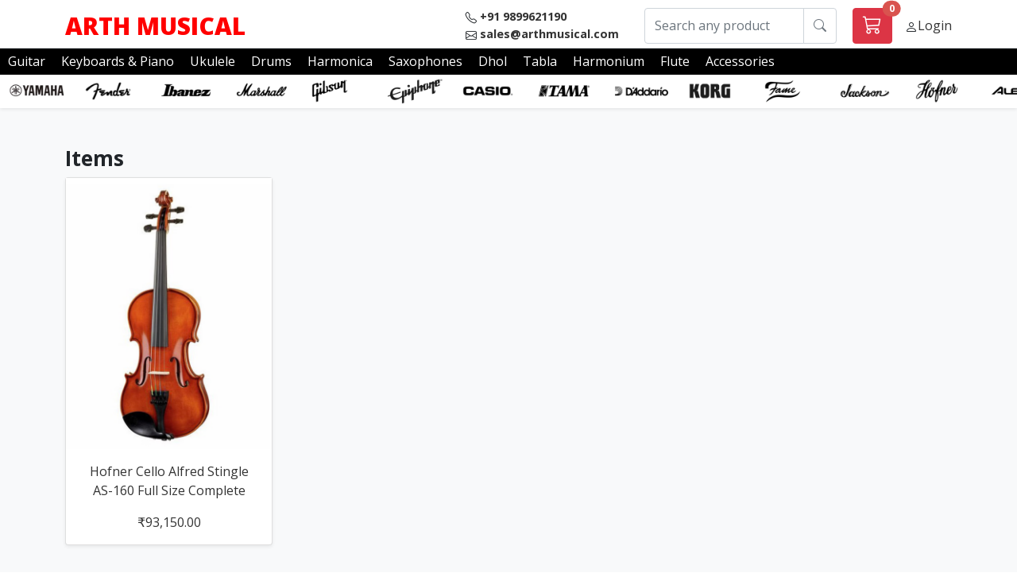

--- FILE ---
content_type: text/html; charset=utf-8
request_url: https://arthmusical.com/brand/23
body_size: 8394
content:
<!doctype html>
<html lang="en">
    <head>

        <title>Arth Musical - A One Stop Shop for all musical instruments</title>
        
<meta charset="utf-8">
<meta name="viewport" content="width=device-width, initial-scale=1, shrink-to-fit=no">
<meta name="description" content="">

<link href="https://cdn.jsdelivr.net/npm/bootstrap@5.1.3/dist/css/bootstrap.min.css" rel="stylesheet"
    integrity="sha384-1BmE4kWBq78iYhFldvKuhfTAU6auU8tT94WrHftjDbrCEXSU1oBoqyl2QvZ6jIW3" crossorigin="anonymous">
<link rel="stylesheet" href="https://cdn.jsdelivr.net/npm/bootstrap-icons@1.8.1/font/bootstrap-icons.css">
<link rel="preconnect" href="https://fonts.googleapis.com">
<link rel="preconnect" href="https://fonts.gstatic.com" crossorigin>
<link href="https://fonts.googleapis.com/css2?family=Open+Sans:wght@300;400;700;800&display=swap" rel="stylesheet">
<link href="https://fonts.googleapis.com/css2?family=Poppins:wght@400;500;600;700&display=swap" rel="stylesheet"> 

<link href="/css/offcanvas.css" rel="stylesheet">
<link href="/css/headers.css" rel="stylesheet">
<link href="/css/main.css" rel="stylesheet">
<style>
    * {
        font-family: 'Open Sans', sans-serif;
    }

    body {
        padding-top: 0;
    }

    .bd-placeholder-img {
        font-size: 1.125rem;
        text-anchor: middle;
        -webkit-user-select: none;
        -moz-user-select: none;
        user-select: none;
    }

    @media (min-width: 768px) {
        .bd-placeholder-img-lg {
            font-size: 3.5rem;
        }
    }

    @media (min-width: 1025px) {
        .container-fluid {
             
        }

        .col-xsp-1,
        .col-xsl-1,
        .col-xs-1,
        .col-sm-1,
        .col-md-1,
        .col-lg-1,
        .col-xlg-1,
        .col-xsp-2,
        .col-xsl-2,
        .col-xs-2,
        .col-sm-2,
        .col-md-2,
        .col-lg-2,
        .col-xlg-2,
        .col-xsp-3,
        .col-xsl-3,
        .col-xs-3,
        .col-sm-3,
        .col-md-3,
        .col-lg-3,
        .col-xlg-3,
        .col-xsp-4,
        .col-xsl-4,
        .col-xs-4,
        .col-sm-4,
        .col-md-4,
        .col-lg-4,
        .col-xlg-4,
        .col-xsp-5,
        .col-xsl-5,
        .col-xs-5,
        .col-sm-5,
        .col-md-5,
        .col-lg-5,
        .col-xlg-5,
        .col-xsp-6,
        .col-xsl-6,
        .col-xs-6,
        .col-sm-6,
        .col-md-6,
        .col-lg-6,
        .col-xlg-6,
        .col-xsp-7,
        .col-xsl-7,
        .col-xs-7,
        .col-sm-7,
        .col-md-7,
        .col-lg-7,
        .col-xlg-7,
        .col-xsp-8,
        .col-xsl-8,
        .col-xs-8,
        .col-sm-8,
        .col-md-8,
        .col-lg-8,
        .col-xlg-8,
        .col-xsp-9,
        .col-xsl-9,
        .col-xs-9,
        .col-sm-9,
        .col-md-9,
        .col-lg-9,
        .col-xlg-9,
        .col-xsp-10,
        .col-xsl-10,
        .col-xs-10,
        .col-sm-10,
        .col-md-10,
        .col-lg-10,
        .col-xlg-10,
        .col-xsp-11,
        .col-xsl-11,
        .col-xs-11,
        .col-sm-11,
        .col-md-11,
        .col-lg-11,
        .col-xlg-11,
        .col-xsp-12,
        .col-xsl-12,
        .col-xs-12,
        .col-sm-12,
        .col-md-12,
        .col-lg-12,
        .col-xlg-12 {
            position: relative;
            min-height: 1px;
            padding-left: 10px;
            padding-right: 10px;
        }

        .col-lg-3 {
            width: 25%;
        }

        .col-lg-1,
        .col-lg-2,
        .col-lg-3,
        .col-lg-4,
        .col-lg-5,
        .col-lg-6,
        .col-lg-7,
        .col-lg-8,
        .col-lg-9,
        .col-lg-10,
        .col-lg-11,
        .col-lg-12 {
            float: left;
        }
    }

    .container-fluid:before,
    .container-fluid:after {
        content: " ";
        display: table;
    }

    .row:before,
    .row:after {
        content: " ";
        display: table;
    }

    .categorylist-page .h1,
    .categorylist-page h1 {
        margin-top: 17px;
    }

    b,
    strong,
    h1,
    .h1,
    h2,
    .h2,
    h3,
    .h3,
    h4,
    .h4,
    h5,
    .h5,
    h6,
    .h6,
    .btn {
        font-weight: 600;
    }

    h1,
    .h1 {
        font-size: 26px;
    }

     
    .category-list-box .category-container-tile {
        margin-bottom: 20px;
    }

    .category-list-box .category-container-tile>a {
        display: block;
        border: 1px solid #e5e5e5;
        he 
    }

    a,
    a:focus {
        color: #333;
        text-decoration: none;
         
        transition: border-color .1s linear 0s;
    }

    .clearfix:before,
    .clearfix:after {
        content: " ";
        display: table;
    }

    .category-list-box .category-container-tile .image {
        position: relative;
        float: left;
        width: 110px;
        height: 60px;
        background-color: #fff;
    }

    .category-list-box .category-container-tile .image img {
        position: absolute;
        top: 0;
        bottom: 0;
        display: block;
        margin: auto 0;
        width: 100%;
        height: auto;
        max-height: 60px;
    }

    .img-responsive {
        display: block;
        max-width: 100%;
        height: auto;
    }

    img {
        vertical-align: middle;
    }

    img {
        border: 0;
    }

    img {
        border: 0;
    }

    .category-list-box .category-container-tile .category-name-box .name-bg {
        display: none;
    }

    .nopad {
        padding: 0 !important;
    }

    .skew {
        transform: skew(-22deg, 0deg);
        -webkit-transform: skew(-22deg, 0deg);
    }

    .category-list-box .category-container-tile .category-name-box .name-wrapper {
        padding: 0 5px;
        line-height: 1.2em;
        z-index: 1;
        overflow-x: hidden;
    }

    .category-list-box .category-container-tile .category-name-box .name-wrapper .name {
        display: table-cell;
        height: 60px;
        font-weight: bold;
        font-size: 13px;
        line-height: 1.3;
        vertical-align: middle;
    }

    .category-list-box .category-container-tile .category-name-box .name-wrapper .name span {
        display: block;
        max-height: 50px;
        overflow: hidden;
        word-break: initial;
        word-wrap: break-word;
        -webkit-hyphens: auto;
        -moz-hyphens: auto;
        -ms-hyphens: auto;
        -o-hyphens: auto;
        hyphens: auto;
        word-break: break-word;
    }

    .navbar-brand,
    .brand-name {
        font-weight: 800;
        color: #f00;
        text-transform: uppercase;
        border: none !important;
        font-size: 30px !important;
    }

    #top-contact {
        width: 100%;
        border-bottom: solid 1px #ddd;

    }

    #top-contact ul {
        list-style: none;
        margin: 0;

    }

    #top-contact ul li {
        list-style: none;

        font-size: 12px;
    }

    .left-content li {
        float: left
    }

    .right-content li {
        float: right
    }

    #top-contact ul li a {
        display: inline-block;
        padding: 5px 10px;
        border-bottom: none !important;
        text-decoration: none;
        font-weight: 700;
        font-size: 14px;
    }

    #top-contact .left-content {
        float: left;
    }

    #top-contact .right-content {
        float: right;
    }

    .navbar-dark .navbar-nav .nav-link:focus,
    .navbar-dark .navbar-nav .nav-link:hover {
        background: #ccc;
        color: #000 !important;
    }

    .navbar-expand-lg .navbar-nav .nav-link {
        padding-right: 1.2rem;
        padding-left: 1.2rem;
    }

    .bi-cart3::before {
        content: "\f244";
        font-size: 24px;
    }

    .nav-scroller {

        height: 2.2rem;
    }

    .nav-scroller .nav-link {

        padding-bottom: 0;
        padding-top: 3px;

    }

    .nav-scroller .nav-link img {
        width: 75px;
    }

    #main-nav .nav-item .nav-link {
        padding: 0.3rem .7rem;
    }

    footer a {
        border-bottom: none;
    }
    #social a{
        padding: 0 8px;
        font-size: 25px;
    }
    footer, footer a, footer b, footer li{
        color:#fff;
    }
    .card-text{
        text-align: center;
    }

    img{
                max-height: 100%;
                max-width: 100%;
                object-fit: contain;
                
            }
    .nav-scroller .nav-link {
            padding: 5px 10px;
            font-size: 16px;
        }

        .nav-scroller .nav-link  img{
          
            max-width: inherit;
            
        }
    .nav-scroller .nav {
        padding-bottom: 0;
    }
    .nav-scroller{
        height: auto;
    }
    @media only screen and (min-width: 300px) and (max-width: 767px) {
      .services:last-child {
        display: none;
      }
    }

    .cart-icon{
        background-image: url("/images/cart-dark.png");
        background-repeat: no-repeat;
        background-size: 28px;
        background-position: 4px 4px;
        margin-top: 3px;
    }
    .nav-cart-count {
        display: block;
        text-align: center;
        padding: 2px 0 0 4px;
        font-size: 15px;
        line-height: 10px;
        font-weight: 700;
        text-decoration: none;
        color: #dc3545;
        padding-left: 4px;
        font-size: 12px;
        font-weight: 400;
}
.btn-outline-secondary{
   border-color: #ced4da; 
}

.cart-shown{
    animation-name: slideInRight;
    animation-duration: .6s;
}
</style>




    </head>
    <body>
        

<div id="mob-menu" class="d-block d-sm-none">
    <a id="burger" style="float: left; font-size: 24px; padding: 0 5px; color: #000;" href="javascript: void(0)"><i class="bi bi-list"></i></a>
    <a id="burger" style="float: left; font-size: 20px; font-weight: 800; padding: 6px 0 0 5px ; color: #f00; text-transform: uppercase; font-family: 'Open Sans', sans-serif" href="/">ARTH MUSICAL</a>
    
    <a id="cart-ic" style="float: right; font-size: 24px; height: 35px; margin: 4px 9px 0 0;" >
        
        <div class="cart" style="width: 37px; ">
            <i class="cart-icon" style="width: 37px; height: 27px; position: absolute;"></i>
            <span class="nav-cart-count">0</span>
        </div>
    
    </a>
    <div style="display: flex; width: 100%;">
        <form class="d-flex" id="search-form" style="width: 100%;">
            <div class="input-group">
                <input id="search-text" type="text" class="form-control" placeholder="Search any product"
                    aria-label="Search any product" aria-describedby="button-addon2">
                <button class="btn btn-outline-secondary" type="button" id="search"><i class="bi-search"></i></button>
            </div>
        </form>
    </div>
    
</div>

<div id="top-contact" class="d-none">
    <ul class="left-content">
        <li><i class="bi bi-telephone-fill"></i><a href="tel:+91 9899621190">+91 9899621190</a></li>
        <li style="margin-left: 10px; padding-left: 10px; border-left: solid 1px #ddd;"><i
                class="bi bi-envelope-fill"></i><a href="mailto:sales@arthmusical.com">sales@arthmusical.com</a></li>
    </ul>
    <ul class="right-content" style="padding-right: 2rem">
        <li><i class="bi bi-person-fill"></i><a href="#">Login</a></li>
    </ul>
    <div style="clear: both"></div>
</div>
<div style="clear: both"></div>

<header class=" border-bottom d-none d-sm-block" style="padding: .6rem 0.3rem 0.3rem; ">
    <div class="container d-flex flex-wrap justify-content-center">
        <a href="/" class="d-flex align-items-center mb-3 mb-lg-0 me-lg-auto text-dark text-decoration-none"
            style="border-bottom: none !important;">

            <span class="fs-4 brand-name">Arth Musical</span>
        </a>
        <ul class="left-content"
            style="list-style: none; margin-bottom: 0; padding-right: 2rem; padding-left: 0">
            <li style="float: none; font-size: .9rem"><i class="bi bi-telephone"></i> <a href="tel:+91 9899621190"
                    style="border-bottom: none"><b>+91 9899621190</b></a></li>
            <li style="float: none;  font-size: .9rem"><i class="bi bi-envelope"></i> <a
                    href="mailto:sales@arthmusical.com" style="border-bottom: none"><b>sales@arthmusical.com</b></a>
            </li>
        </ul>
        <form class="d-flex" id="search-form-desk">
            <div class="input-group">
                <input id="search-text" type="text" class="form-control" placeholder="Search any product"
                    aria-label="Search any product" aria-describedby="button-addon2">
                <button class="btn btn-outline-secondary" type="button" id="search-desk"><i class="bi-search"></i></button>
            </div>
        </form>
        <button type="button" class="btn btn-danger  position-relative desktop-cart-btn" style="margin-left: 20px;"
            >
            <i class="bi bi-cart3"></i>
            <span class="position-absolute top-0 start-100 translate-middle badge rounded-pill bg-primary desktop-cart-count ">
                0
                <span class="visually-hidden"></span>
            </span>
        </button>
        <ul class="right-content" style="padding-left: 1rem; list-style: none; margin-bottom: 0">
            <li style="padding-top: 10px"><i class="bi bi-person"></i><a href="#" style="border-bottom: none;">Login</a>
            </li>
        </ul>

    </div>
</header>


<div class="nav-scroller bg-body shadow-sm" >
    <nav class="nav nav-underline" aria-label="Secondary navigation" style="background: #000;">
        <li class="nav-item">
            <a href="/category/1" class="nav-link text-white">Guitar</a>
        </li>
        <li class="nav-item">
            <a href="/category/8" class="nav-link text-white">Keyboards & Piano</a>
        </li>
        
        <li class="nav-item">
            <a href="/category/23" class="nav-link text-white">Ukulele</a>
        </li>
        <li class="nav-item">
            <a href="/category/2" class="nav-link text-white">Drums</a>
        </li>
        <li class="nav-item">
            <a href="/category/18" class="nav-link text-white">Harmonica</a>
        </li>
        <li class="nav-item">
            <a href="/category/21" class="nav-link text-white">Saxophones</a>
        </li>
        <li class="nav-item">
            <a href="/category/16" class="nav-link text-white">Dhol</a>
        </li>
        <li class="nav-item">
            <a href="/category/17" class="nav-link text-white">Tabla</a>
        </li>
        <li class="nav-item">
            <a href="/category/19" class="nav-link text-white">Harmonium</a>
        </li>
        <li class="nav-item">
            <a href="/category/22" class="nav-link text-white">Flute</a>
        </li>
        <li class="nav-item">
            <a href="/category/9" class="nav-link text-white">Accessories</a>
        </li>
    </nav>
</div>

<div class="nav-scroller bg-body shadow-sm">
    <nav class="nav nav-underline" aria-label="Secondary navigation">
        
        <a class="nav-link" href="/brand/14">
            <img src="/images/brands/yamaha_w.webp" />
            
        </a>
        <a class="nav-link" href="/brand/5">
            <img src="/images/brands/fender_w.webp" />
            
        </a>
        <a class="nav-link" href="/brand/8">
            <img src="/images/brands/ibanez_w.webp" />
            
        </a>
        <a class="nav-link" href="/brand/10">
            <img src="/images/brands/marshall_w.webp" />
            
        </a>
        <a class="nav-link" href="/brand/6">
            <img src="/images/brands/gibson_w.webp" />
            
        </a>
        <a class="nav-link" href="/brand/16">
            <img src="/images/brands/epiphone_w.webp" />
            
        </a>


        <a class="nav-link" href="/brand/2">
            <img src="/images/brands/casio_w.webp" />
            
        </a>
        <a class="nav-link" href="/brand/12">
            <img src="/images/brands/tama_w.webp" />
            
        </a>
        <a class="nav-link" href="/brand/3">
            <img src="/images/brands/d-addario_w.webp" />
            
        </a>
        <a class="nav-link" href="/brand/26">
            <img src="/images/brands/korg_w.webp" />
            
        </a>
        <a class="nav-link" href="/brand/25">
            <img src="/images/brands/fame_w.webp" />
            
        </a>
        <a class="nav-link" href="/brand/24">
            <img src="/images/brands/jackson_w.webp" />
            
        </a>
        <a class="nav-link" href="/brand/23">
            <img src="/images/brands/hoefner_w.webp" />
            
        </a>
        <a class="nav-link" href="/brand/22">
            <img src="/images/brands/alesis_w.webp" />
            
        </a>


    </nav>
</div>


        
        <div class="album py-5 bg-light">
            <div class="container">
                <h1>Items</h1>
                
                <div class="row row-cols-1 row-cols-sm-2 row-cols-md-4 g-4">
                    
                    <div class="col">
                        <a href="/item/445/hofner-cello-alfred-stingle-as-160-full-size-complete" class="card shadow-sm">
                            
                            <img src="/data/s_33216e96-4409-4722-a215-4ea1d38f928fHofner%20Cello%20Alfred%20Stingle%20AS-160%20Full%20Size%20Complete.png">

                            <div class="card-body">
                                <p class="card-text">Hofner Cello Alfred Stingle AS-160 Full Size Complete</p>
                                <p class="card-text">₹93,150.00</p>
                                
                            </div>
                        </a> 
                    </div>
                       
                    
                    
                    
                    

                </div>
            </div>
        </div>
       

        

<footer class="bd-footer bg-dark">
    <div class="container-fluid py-5">
        <div class="row">
            <div class="col-lg-3 mb-3" style="padding-left: 50px;">
                <a class="d-inline-flex align-items-center mb-2 link-dark text-decoration-none" href="/"
                    aria-label="Bootstrap">

                    <span class="fs-5"><b>ARTH MUSICAL</b></span>
                </a>
                <ul class="list-unstyled small text-muted">
                    <li class="mb-2">A one stop shop for all musical<br>insturments and solutions</li>
                    <li class="mb-2"></li>
                </ul>
                <div id="social">
                    <a href="https://www.facebook.com/arthmusical/" target="_blank"><i class="bi bi-facebook"></i></a>

                    <a href="https://www.instagram.com/arthmusical/" target="_blank"><i class="bi bi-instagram"></i></a>
                    <a href="https://www.linkedin.com/in/arth-musical-musical-instruments-0b8871250" target="_blank"><i
                            class="bi bi-linkedin"></i></a>
                    <a href="https://twitter.com/arth_musical" target="_blank"><i class="bi bi-twitter"></i></a>

                </div>

            </div>
            <div class="col-6 col-lg-2 mb-3">
                <h5>Get to Know Us</h5>
                <ul class="list-unstyled">
                    <li class="mb-2"><a href="/about">About US</a></li>
                    <li class="mb-2"><a href="/why-buy">Why Buy from Us</a></li>





                </ul>
            </div>


            <div class="col-6 col-lg-2 mb-3">
                <h5>Let Us Help You</h5>
                <ul class="list-unstyled">
                    
                    <li class="mb-2"><a href="/privacy">Privacy Policy</a></li>
                    <li class="mb-2"><a href="/return-policy">Return Policy</a></li>
                    <li class="mb-2"><a href="/shipping-policy">Shipping & Delivery</a></li>
                    <li class="mb-2"><a href="/cancellation-policy">Cancellation Policy</a></li>

                    <li class="mb-2"><a href="/payment-billing">Billing & Payments</a></li>
                    <li class="mb-2"><a href="/warranty">Warranty & Services</a></li>

                </ul>
            </div>
            <div class="col-6 col-lg-2 mb-3">
                <h5>Our location</h5>
                <ul class="list-unstyled">
                    <li class="mb-2"><a href="/contact">Contact US</a></li>

                    
                    

                </ul>
            </div>
            <div class="col-6 col-lg-2 mb-3">
                <h5>Audio Consultancy</h5>
                <ul class="list-unstyled">
                    <li class="mb-2"><a href="audio-setup">Audio Studio Setup</a></li>
                    <li class="mb-2"><a href="pa-system">PA System Setup</a></li>
                    <li class="mb-2"><a href="live-show">Live Show</a></li>
                    <li class="mb-2"><a href="lighting-setup">Lighting Setup</a></li>

                </ul>
            </div>
        </div>
    </div>
</footer>
<style>
    #cart-slide {
        position: fixed;
        width: 375px;
        height: 100vh;
        background-color: darkgreen;
        color: #fff;
        top: 0;
        right: -375px;
        z-index: 10000;
        transition: all .6s ease;
        animation-fill-mode: both;
        font-family: Poppins, sans-serif !important;
        overscroll-behavior: contain;
        overflow: hidden;
        z-index: 999999999;


    }

    .card-heading {
        width: 100%;
        padding: 0 10px;
        border-bottom: 1px solid #e5e5e5;
        border-color: #208b3a;
        display: flex;
        align-items: center;
        flex-shrink: 0;
        font-size: 20px;
        height: 60px;
        font-family: 'Poppins', sans-serif !important;
    }

    .card-heading h1 {
        font-family: 'Poppins', sans-serif !important;
        font-size: 16px;
        font-weight: bold;
    }

    .card-heading i,
    #checkout-btn i {
        display: inline-block;
        padding-bottom: 2px;
        vertical-align: bottom;
        font-size: 16px;
    }

    .cart-title {
        padding-right: 16px;
        font-size: 20px;
        font-family: Poppins, sans-serif;
        font-weight: 700;
        font-style: normal;
        text-transform: initial;
        letter-spacing: 0px;
    }

    .cart-close {
        border: 1px solid #e5e5e5;
        display: inline-block;
        font-family: Poppins, sans-serif;
        font-weight: 600;
        font-style: normal;
        text-transform: initial;
        text-align: center;
        text-decoration: none;
        white-space: normal;
        background-color: #1e0840;
        border-color: #1e0840;
        color: #fff;
        flex-shrink: 0;
        margin-left: auto;
        padding: 0;
        letter-spacing: 0;
        border-radius: 6px;
        height: 38px;
        width: 38px;
        line-height: 36px;
        font-size: 18px;
    }

    #cart-items {
        height: calc(100vh - 180px);
        overflow-y: auto;
    }

    #cart-footer {
        height: 120px;
        background-color: rgba(255, 255, 255, .2);
        padding: 10px;
    }

    .cart-item {
        padding: 5px 10px;
        border-bottom: 1px solid #e5e5e5;
        border-color: #208b3a;
        float: left;
        width: 100%;
    }

    .cart-item a {
        display: block;
        width: 70px;
        padding: 5px 5px 0 0;
    }

    .cart-item a img {
        border-radius: 10px;
    }

    .item-details h2 {
        font-size: 14px;

    }


    .item-image {
        float: left;
        width: 80px;
        position: relative;
    }

    .item-details {
        float: left;
        width: calc(100% - 80px);
    }

    #checkout-btn {
        display: block;
        width: 100%;
        margin-top: 12px;

        text-align: center;
        background-color: #fbb02d;
        border-color: #fbb02d;
        color: #360c7b;
        border-radius: 6px;
        padding: 16px 24px;
        font-size: 16px;
        line-height: 1.5;
        display: inline-block;
        font-family: Poppins, sans-serif;
        font-weight: 600;
        font-style: normal;
        text-transform: initial;
        letter-spacing: 0px;
    }

    .overlay-backdrop {
        background-color: #ffffffa6;
        position: fixed;
        left: 0;
        right: 0;
        top: 0;
        bottom: 0;
        width: 100%;
        height: 100%;
        display: none;
        z-index: 999999996;
        display: none;
    }

    .disable-scrolling {
        height: 100%;
        overflow: hidden;
    }
</style>
<div class="overlay-backdrop"></div>
<div id="cart-slide">
    <div class="card-heading">
        <h1><i class="bi bi-bag-heart-fill"></i> Your Cart (<span id="item-count">0</span>)</h1>
        <button type="button" class="cart-close" aria-label="Close Cart" title="Close Cart">
            <span class="material-icons-sharp" aria-hidden="true"><i class="bi bi-x"></i></span>
        </button>
    </div>
    <div id="cart-items">

    </div>
    <div id="cart-footer">
        <p style="padding: 0; margin: 0; text-align: center; font-size: 12px;">Cash on Delivery (<b>COD</b>) and
            <b>FREE</b> shipping in Delhi NCR
        </p>
        <a id="checkout-btn" href="/checkout"><i class="bi bi-bag-check-fill"></i> Checkout - <span
                id="cart-total"></span></a>
    </div>


</div>

<script src="https://cdn.jsdelivr.net/npm/bootstrap@5.1.3/dist/js/bootstrap.bundle.min.js"
    integrity="sha384-ka7Sk0Gln4gmtz2MlQnikT1wXgYsOg+OMhuP+IlRH9sENBO0LRn5q+8nbTov4+1p"
    crossorigin="anonymous"></script>

<script src="/js/offcanvas.js"></script>
<script src="/js/jquery.min.js"></script>
<script>

    $(document).ready(function () {

        $("#search, #search-desk").click(function (e) {
            e.preventDefault();
            var str = $(this).prev().val().trim();
            if (str) {
                window.location = "/search/" + str;

            }
        })
        $("#search-form, #search-form-desk").submit(function (e) {
            e.preventDefault();
            var str = $("#search-text").val().trim();
            if (str) {
                window.location = "/search/" + str;

            }
        })

        $("#cart-ic, .desktop-cart-btn").click(function (e) {
            e.preventDefault();
            
            showCart()

        })
        $(".cart-close, .overlay-backdrop").click(function (e) {
            e.preventDefault();
            $(".overlay-backdrop").hide()
            document.body.classList.remove("disable-scrolling");
            $("#cart-slide").css("transform", "perspective(500px) translate3d(0px, 0, 0px)")
        })

        getCart()
    })
    function showCart() {
        document.body.classList.add("disable-scrolling");
        $(".overlay-backdrop").show()
        $("#cart-slide").css("transform", "perspective(500px) translate3d(-375px, 0, 0px)")


        
    }
    function getCart() {
        $.ajax({
            type: "GET",
            url: "/cart"

        }).done(function (msg) {
            if (msg != "not found") {
                var o = JSON.parse(msg)
                console.log(o)
                $("#item-count").text(o.ItemCount)
                $(".nav-cart-count, .desktop-cart-count").text(o.ItemCount)
                var total = o.TotalPrice.toLocaleString('en-IN', {
                    maximumFractionDigits: 2,
                    style: 'currency',
                    currency: 'INR'
                });

                $("#cart-total").text(total)

                $("#cart-items").empty()
                for (var i = 0; i < o.Items.length; i++) {
                    var amt = o.Items[i].LinePrice.toLocaleString('en-IN', {
                        maximumFractionDigits: 2,
                        style: 'currency',
                        currency: 'INR'
                    });
                    var item = `<div class="cart-item" >
                            <div class="item-image"><a href="#"><img src="https://arthmusical.com/data/s_${o.Items[i].Thumbnail}"></a>
                                <div style="width:1.2rem; height:1.2rem; border-radius:50%; background:#f00; position:absolute; top:0; right:5px; text-align:center"><p style="font-size:12px; color:#fff; margin-bottom:0">${o.Items[i].Quantity}</p></div>  
                                </div>
                            <div class="item-details">
                                <div class="item-name"><p style="font-weight: 600;line-height: 1;font-size: 12px; margin-bottom:10px; padding-top:5px;">${o.Items[i].Name}</p></div>
                                <div style="width:100%; float:left">
                                    <div class="item-quantity" style="width:40%; float:left">
                                        <div class="input-group input-group-sm mb-3" >
                                            <button class="btn btn-outline-secondary cart-minus" type="button" data-id="${o.Items[i].Id}" style="background-color: #1e0840; border-color:transparent">-</button>
                                            <input type="text" class="form-control text-center" disabled="" placeholder="" value="${o.Items[i].Quantity}" id="qty">
                                            <button class="btn btn-outline-secondary cart-plus" type="button" data-id="${o.Items[i].Id}" style="background-color: #1e0840; border-color:transparent">+</button>
                                        </div>  
                                    </div>
                                    <div class="item-price" style="width:60%; float: right; text-align:right; ">
                                        <h2 style="margin-top:-5px; margin-bottom:0">${amt}</h2>
                                        <div  style="text-align:right" ><a href="#" style="color:#fff; float:right; padding:0" class="cart-del" data-id="${o.Items[i].Id}"><i class="bi bi-trash"></i></a></div>
                                        </div>
                                </div>
                                
                            </div>
                            
                        </div>`

                    $("#cart-items").append(item)

                }
                

            } else {
                $(".nav-cart-count").text("0")
            }

            $(".cart-minus").bind("click", decreaseCartItem)
            $(".cart-plus").bind("click", increaseCartItem)
            $(".cart-del").bind("click", deleteItem)
            
        });
    }

    function deleteItem(){
        var id = $(this).data("id")
        updateCartItem(id, "0")
    }


    function decreaseCartItem() {
        var id = $(this).data("id")
        console.log(id)
        var qty = parseInt($(this).next().val())
        if (qty > 1) {
            qty--;
            $(this).next().val(qty);
            updateCartItem(id, qty)
        }

    }
    function increaseCartItem() {
        var id = $(this).data("id")
        console.log(id)
        var qty = parseInt($(this).prev().val())
        if (qty < 10) {
            qty++;
            $(this).prev().val(qty);
            updateCartItem(id, qty)
        }
    }

    function updateCartItem(id, qty) {
        $.ajax({
            type: "POST",
            url: "/add",
            data: { Id: id, Qty: qty }
        }).done(function (msg) {
            console.log(msg)
            getCart()
            
        });
    }
</script>

    </body>
</html>


--- FILE ---
content_type: text/css; charset=utf-8
request_url: https://arthmusical.com/css/offcanvas.css
body_size: 569
content:
html,
body {
  overflow-x: hidden; /* Prevent scroll on narrow devices */
}

body {
  padding-top: 56px;
}

@media (max-width: 991.98px) {
  .offcanvas-collapse {
    position: fixed;
    top: 56px; /* Height of navbar */
    bottom: 0;
    left: 100%;
    width: 100%;
    padding-right: 1rem;
    padding-left: 1rem;
    overflow-y: auto;
    visibility: hidden;
    background-color: #343a40;
    transition: transform .3s ease-in-out, visibility .3s ease-in-out;
  }
  .offcanvas-collapse.open {
    visibility: visible;
    transform: translateX(-100%);
  }
}

.nav-scroller {
  position: relative;
  z-index: 2;
  height: 2.75rem;
  overflow-y: hidden;
}

.nav-scroller .nav {
  display: flex;
  flex-wrap: nowrap;
  padding-bottom: 1rem;
  margin-top: -1px;
  overflow-x: auto;
  color: rgba(255, 255, 255, .75);
  text-align: center;
  white-space: nowrap;
  -webkit-overflow-scrolling: touch;
}

.nav-underline .nav-link {
  padding-top: .75rem;
  padding-bottom: .75rem;
  font-size: .875rem;
  color: #6c757d;
}

.nav-underline .nav-link:hover {
  color: #007bff;
}

.nav-underline .active {
  font-weight: 500;
  color: #343a40;
}

.bg-purple {
  background-color: #6f42c1;
}


--- FILE ---
content_type: text/css; charset=utf-8
request_url: https://arthmusical.com/css/main.css
body_size: 1707
content:
@import url("font-awesome.css");
@import url("../fonts/stylesheet.css");
@import url("../webfont/stylesheet.css");
@charset "UTF-8";
/* CSS Document */

body {
  padding: 70px 0 70px 0;
}
#login-form {
  max-width: 350px;
  margin: 100px auto 0 auto;
}
#form-container .col-lg-5,
#form-container col-md-6,
#form-container col-sm-8 {
  float: none !important;
}
.error {
  color: #d9534f;
}
.error-shadow {
  box-shadow: 0 0 8px rgba(217, 83, 79, 0.6);
}
.primary-shadow {
  box-shadow: 0 0 8px rgba(82, 168, 236, 0.6);
}

.wrap {
  position: relative;
  padding: 45px 15px 15px;
  margin: 0 -15px 15px;
  background-color: #fafafa;
  box-shadow: inset 0 3px 6px rgba(0, 0, 0, 0.05);
  border-color: #e5e5e5 #eee #eee;
  border-style: solid;
  border-width: 1px 0;
  margin-left: 0;
  margin-right: 0;
  background-color: #fff;
  border-width: 1px;
  border-color: #ddd;
  border-radius: 4px 4px 0 0;
  box-shadow: none;
}
#patients-table-wrap::after {
  font-family: "fontello";
  content: "\e80d  Patients";
  position: absolute;
  top: 15px;
  left: 15px;
  font-size: 12px;
  font-weight: 700;
  color: #bbb;
  text-transform: uppercase;
  letter-spacing: 1px;
}
#cr-table-wrap::after {
  content: "Cr Records";
  position: absolute;
  top: 15px;
  left: 15px;
  font-size: 12px;
  font-weight: 700;
  color: #bbb;
  text-transform: uppercase;
  letter-spacing: 1px;
}
.bot-bar {
  min-height: 30px;
  font-size: 12px;
}
.easeops-footer {
  color: #fff;
  background-color: rgba(66, 139, 202, 1);
  float: right;
  font-size: 15px;
  width: 100%;
  clear: both;
}
.easeops-footer p a {
  color: #fff;
}
.license {
  background-color: rgba(255, 255, 255, 0.7);
  color: #428bca;
  padding: 0px 20px 0 20px;
  margin: 0;
  float: right;
}
.phone {
  margin: 0;
  padding: 0;
  float: right;
  margin-right: 20px;
  color: #000;
  padding-top: 5px;
  font-size: 18px;
  letter-spacing: 1px;
  font-family: "helveticaneuelt_std_cnregular";
  color: #fff;
}

div#dynamicAdd label,
div#dynamicAdd input {
  display: block;
}
div#dynamicAdd input.text {
  margin-bottom: 12px;
  width: 95%;
  padding: 0.4em;
}
div#dynamicAdd fieldset {
  padding: 0;
  border: 0;
  margin-top: 10px;
}

.modal-dialog-center {
  margin-top: 15%;
}

#tab_panel {
  background: #fff;
}

.ui-widget-header {
  border: 1px solid #428bca !important;
  background-color: #428bca !important;
  background-image: none !important;
  background-repeat: no-repeat !important;
  color: #ffffff;
  font-weight: bold;
}

.navbar-inverse .navbar-brand {
  color: #fff !important;
  background-color: #d9534f;
  border-color: #d43f3a;
  font-size: 22px;
  font-family: "Trebuchet MS", Arial, Helvetica, sans-serif;
}

.form-inline .form-group {
  vertical-align: top;
}
.input-menu {
  width: 200px;
}

.navbar-inverse .navbar-nav > li > a {
  color: #fff;
}

.navbar-inverse .navbar-nav > li > a:hover {
  color: #ccc;
}

.sb {
  width: 156px !important;
}
div#ui-datepicker-div.ui-datepicker.ui-widget.ui-widget-content.ui-helper-clearfix.ui-corner-all {
  z-index: 1060 !important;
}

.ui-datepicker-title select option {
  color: #000 !important;
}
.ui-datepicker-month {
  color: #1c94c4;
}
.ui-datepicker-year {
  color: #1c94c4;
}
.badge {
  background-color: #d9534f !important;
}

.logo {
  /*display:block;
width: 42px;
height: 42px;
color: white;
background-color: #ff0000;
border-radius: 4px;	
font-size: 30px;
padding: 9px 5px 4px 0px;*/
  font-family: "oswaldlight" !important;
  font-size: 30px !important;
}
.navbar-brand {
  float: left;
  height: 50px;
  padding: 10px 15px;
  font-size: 18px;
  line-height: 20px;
}

.logo sup {
  font-size: 50%;
}

/*---------spinner ----*/
div.spinner {
  position: fixed;
  width: 54px;
  height: 54px;
  display: none;
}

div.spinner div {
  width: 12%;
  height: 26%;
  background: #428bca;
  position: absolute;
  left: 44.5%;
  top: 37%;
  opacity: 0;
  animation: fade 1s linear infinite;
  border-radius: 50px;
  box-shadow: 0 0 3px rgba(0, 0, 0, 0.2);
  -webkit-animation: fade 1s linear infinite;
  -webkit-border-radius: 50px;
  -webkit-box-shadow: 0 0 3px rgba(0, 0, 0, 0.2);
}

div.spinner div.bar1 {
  transform: rotate(0deg) translate(0, -142%);
  animation-delay: 0s;
  -webkit-transform: rotate(0deg) translate(0, -142%);
  -webkit-animation-delay: 0s;
}
div.spinner div.bar2 {
  -webkit-transform: rotate(30deg) translate(0, -142%);
  -webkit-animation-delay: -0.9167s;
}
div.spinner div.bar3 {
  -webkit-transform: rotate(60deg) translate(0, -142%);
  -webkit-animation-delay: -0.833s;
}
div.spinner div.bar4 {
  -webkit-transform: rotate(90deg) translate(0, -142%);
  -webkit-animation-delay: -0.75s;
}
div.spinner div.bar5 {
  -webkit-transform: rotate(120deg) translate(0, -142%);
  -webkit-animation-delay: -0.667s;
}
div.spinner div.bar6 {
  -webkit-transform: rotate(150deg) translate(0, -142%);
  -webkit-animation-delay: -0.5833s;
}
div.spinner div.bar7 {
  -webkit-transform: rotate(180deg) translate(0, -142%);
  -webkit-animation-delay: -0.5s;
}
div.spinner div.bar8 {
  -webkit-transform: rotate(210deg) translate(0, -142%);
  -webkit-animation-delay: -0.41667s;
}
div.spinner div.bar9 {
  -webkit-transform: rotate(240deg) translate(0, -142%);
  -webkit-animation-delay: -0.333s;
}
div.spinner div.bar10 {
  -webkit-transform: rotate(270deg) translate(0, -142%);
  -webkit-animation-delay: -0.25s;
}
div.spinner div.bar11 {
  -webkit-transform: rotate(300deg) translate(0, -142%);
  -webkit-animation-delay: -0.1667s;
}
div.spinner div.bar12 {
  -webkit-transform: rotate(330deg) translate(0, -142%);
  -webkit-animation-delay: -0.0833s;
}

@-webkit-keyframes fade {
  from {
    opacity: 1;
  }
  to {
    opacity: 0.25;
  }
}

#p-inf {
  position: fixed;
  width: 100%;
  padding: 15px 15px 0 15px;
  z-index: 1000;
  background: #fff;
  top: 50px;
}


--- FILE ---
content_type: text/css; charset=utf-8
request_url: https://arthmusical.com/fonts/stylesheet.css
body_size: 345
content:
@font-face {
    font-family: 'helveticaneuelt_stdbold';
    src: url('helveticaneueltstd-bd-webfont.eot');
    src: url('helveticaneueltstd-bd-webfont.eot?#iefix') format('embedded-opentype'),
         url('helveticaneueltstd-bd-webfont.woff') format('woff'),
         url('helveticaneueltstd-bd-webfont.ttf') format('truetype'),
         url('helveticaneueltstd-bd-webfont.svg#helveticaneuelt_stdbold') format('svg');
    font-weight: normal;
    font-style: normal;

}



@font-face {
    font-family: 'helveticaneuelt_stdregular';
    src: url('helveticaneueltstd-roman-webfont.eot');
    src: url('helveticaneueltstd-roman-webfont.eot?#iefix') format('embedded-opentype'),
         url('helveticaneueltstd-roman-webfont.woff') format('woff'),
         url('helveticaneueltstd-roman-webfont.ttf') format('truetype'),
         url('helveticaneueltstd-roman-webfont.svg#helveticaneuelt_stdregular') format('svg');
    font-weight: normal;
    font-style: normal;

}



@font-face {
    font-family: 'helveticaneuelt_std_cnbold';
    src: url('helveticaneueltstd-bdcn-webfont.eot');
    src: url('helveticaneueltstd-bdcn-webfont.eot?#iefix') format('embedded-opentype'),
         url('helveticaneueltstd-bdcn-webfont.woff') format('woff'),
         url('helveticaneueltstd-bdcn-webfont.ttf') format('truetype');
    font-weight: normal;
    font-style: normal;

}




@font-face {
    font-family: 'helveticaneuelt_std_cnregular';
    src: url('helveticaneueltstd-cn-webfont.eot');
    src: url('helveticaneueltstd-cn-webfont.eot?#iefix') format('embedded-opentype'),
         url('helveticaneueltstd-cn-webfont.woff') format('woff'),
         url('helveticaneueltstd-cn-webfont.ttf') format('truetype');
    font-weight: normal;
    font-style: normal;

}




@font-face {
    font-family: 'helveticaneuelt_std_med_cnRg';
    src: url('helveticaneueltstd-mdcn-webfont.eot');
    src: url('helveticaneueltstd-mdcn-webfont.eot?#iefix') format('embedded-opentype'),
         url('helveticaneueltstd-mdcn-webfont.woff') format('woff'),
         url('helveticaneueltstd-mdcn-webfont.ttf') format('truetype');
    font-weight: normal;
    font-style: normal;

}


@font-face {
    font-family: 'impactregular';
    src: url('impact-webfont.eot');
    src: url('impact-webfont.eot?#iefix') format('embedded-opentype'),
         url('impact-webfont.woff') format('woff'),
         url('impact-webfont.ttf') format('truetype'),
         url('impact-webfont.svg#impactregular') format('svg');
    font-weight: normal;
    font-style: normal;

}


--- FILE ---
content_type: text/css; charset=utf-8
request_url: https://arthmusical.com/webfont/stylesheet.css
body_size: 336
content:
/* Generated by Font Squirrel (http://www.fontsquirrel.com) on November 20, 2014 */



@font-face {
    font-family: 'oswaldbold';
    src: url('oswald-bold-webfont.eot');
    src: url('oswald-bold-webfont.eot?#iefix') format('embedded-opentype'),
         url('oswald-bold-webfont.woff2') format('woff2'),
         url('oswald-bold-webfont.woff') format('woff'),
         url('oswald-bold-webfont.ttf') format('truetype'),
         url('oswald-bold-webfont.svg#oswaldbold') format('svg');
    font-weight: normal;
    font-style: normal;

}




@font-face {
    font-family: 'oswaldregular';
    src: url('oswald-regular-webfont.eot');
    src: url('oswald-regular-webfont.eot?#iefix') format('embedded-opentype'),
         url('oswald-regular-webfont.woff2') format('woff2'),
         url('oswald-regular-webfont.woff') format('woff'),
         url('oswald-regular-webfont.ttf') format('truetype'),
         url('oswald-regular-webfont.svg#oswaldregular') format('svg');
    font-weight: normal;
    font-style: normal;

}




@font-face {
    font-family: 'oswaldlight';
    src: url('oswald-light-webfont.eot');
    src: url('oswald-light-webfont.eot?#iefix') format('embedded-opentype'),
         url('oswald-light-webfont.woff2') format('woff2'),
         url('oswald-light-webfont.woff') format('woff'),
         url('oswald-light-webfont.ttf') format('truetype'),
         url('oswald-light-webfont.svg#oswaldlight') format('svg');
    font-weight: normal;
    font-style: normal;

}